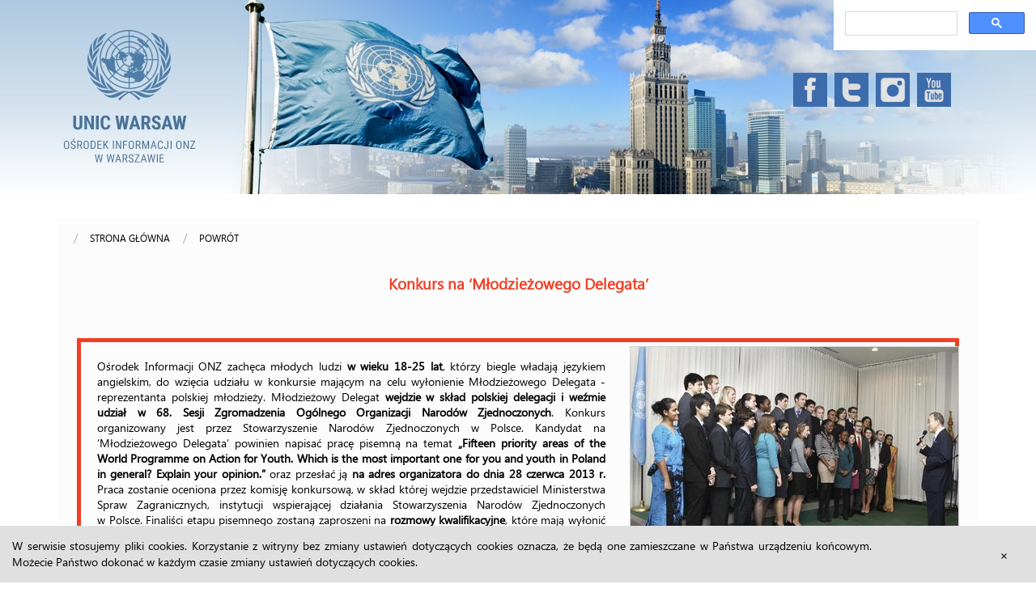

--- FILE ---
content_type: text/html
request_url: https://www.unic.un.org.pl/aktualnosci/konkurs-na-%E2%80%98mlodziezowego-delegata%E2%80%99/2445
body_size: 3557
content:
<!DOCTYPE html>
<html>
    <head>
        <meta http-equiv="Content-type" content="text/html; charset=utf-8" />
        <meta charset="utf-8">
        <meta name="description" content="Ośrodek Informacji ONZ zachęca młodych ludzi w wieku 18-25 lat, którzy biegle władają językiem angielskim, do wzięcia udziału w konkursie mającym na celu wyłonienie Młodzieżowego Delegata  -  reprezentanta polskiej młodzieży. Młodzieżowy  Delegat wejdzie ">
        <meta name="keywords" content="Konkurs  na ‘Młodzieżowego Delegata’, przedstawiciel młodzieży, Młodzieżowy  Delegat, ">
        <meta http-equiv="X-UA-Compatible" content="IE=Edge">
        <meta name="author" content="UNIC Warsaw">
        <meta name="robots" content="index,follow">
        <meta name="revisit-after" content="3 days">
        <meta name="viewport" content="width=device-width, initial-scale=1.0">
        <title>Konkurs  na ‘Młodzieżowego Delegata’</title>
        
        <meta property="og:site_name" content="www.unic.un.org.pl" />
        <meta property="og:url" content="//www.unic.un.org.pl/aktualnosci/konkurs-na-%E2%80%98mlodziezowego-delegata%E2%80%99/2445" />
        <meta property="og:title" content="Konkurs  na ‘Młodzieżowego Delegata’" />
        <meta property="og:type" content="website" />
        <meta property="og:description" content="Ośrodek Informacji ONZ zachęca młodych ludzi w wieku 18-25 lat, którzy biegle władają językiem angielskim, do wzięcia udziału w konkursie mającym na celu wyłonienie Młodzieżowego Delegata  -  reprezentanta polskiej młodzieży. Młodzieżowy  Delegat wejdzie " />
        <meta property="og:image" content="//www.unic.un.org.pl/pics/logo_fb.jpg" /> 
        <link type="text/css" href="/css/app.css" rel="stylesheet" type="text/css">
        <link type="text/css" href="/css/slimbox2.css" rel="stylesheet" type="text/css">
                <script type="text/javascript" src="/js/vendor/modernizr.js"></script>
        <script type="text/javascript" src="/js/vendor/jquery.js" type="text/javascript"></script>
        <script type="text/javascript" src="/js/vendor/slimbox2.js" type="text/javascript"></script>
        <link rel="shortcut icon" href="/favicon.ico" type="image/x-icon">
        <link rel="icon" href="/favicon.ico" type="image/x-icon">

                        <script type="text/javascript">var switchTo5x = true;</script>
        <script type="text/javascript" src="//w.sharethis.com/button/buttons.js"></script>
        <script type="text/javascript">stLight.options({publisher: "fc06f2cd-f037-49ce-9eff-dbe2ab5bbd3c", doNotHash: false, doNotCopy: false, hashAddressBar: false});</script>
        
    </head>
<body>
  <header>
    <div class="header">
      <a class="startlink" href="/">&nbsp;</a>
      <div class="header_socials">
        <a href="https://www.facebook.com/pages/UNICWarsaw/309615683097"><img alt="facebook" src="/pics/fb1.png"></a>
        <a href="https://twitter.com/#!/UNICWarsaw"><img alt="facebook" src="/pics/tw1.png"></a>
        <a href="https://deskgram.org/unic.warsaw"><img alt="instagram" src="/pics/inst1.png"></a>
        <a href="https://www.youtube.com/channel/UCozoOtAG2szEk8grUv6FEyQ"><img alt="youtube" src="/pics/yt1.png"></a>
<!--      <form action="/szukaj" method="get" id="search_form" >
      <input name="f_filtr"  type="text" placeholder="SEARCH" id="search_input" value="">
      <a id="search"><img alt="Szukaj" src="/pics/lupka.png"></a></form>     
-->

</div>
  </header>

 
 <div class="main_content">
  

        <ul class="breadcrumbs" itemscope itemtype="http://data-vocabulary.org/Breadcrumb">
                    <li>
                <a href="/" itemprop="url">
                    <span itemprop="title">Strona główna</span>
                </a>
            </li>
                    <li>
                <a href="javascript:history.back()" itemprop="url">
                    <span itemprop="title">Powrót</span>
                </a>
            </li>
                </ul>
    <div class="news_box">
    <h1><b><span style="font-size: 14pt;color: #EF4025;">Konkurs  na ‘Młodzieżowego Delegata’</span></b>
<br><br></h1><div class='news_foto doPrawej'><img class="nmfl-foto ramka" src="/classes/News.php?fota_big=2445" alt="" title="" /><div class="foto_title">Spotkanie Sekretarza Generalnego<br><br />
z delegatami młodzieży podczas<br> <br />
obrad 67. Sesji Zgromadzenia Ogólnego<br><br />
(11 października 2012 r.)<br></div>
         </div>
<article><div style="border: 5px solid #EF4025; padding: 20px 20px 20px 20px;text-align:justify">Ośrodek Informacji ONZ zachęca młodych ludzi <b>w wieku 18-25 lat</b>, którzy biegle władają językiem angielskim, do wzięcia udziału w&nbsp;konkursie mającym na celu wyłonienie Młodzieżowego Delegata  -  reprezentanta polskiej młodzieży. Młodzieżowy  Delegat <b>wejdzie w&nbsp;skład polskiej delegacji i&nbsp;weźmie udział w&nbsp;68. Sesji Zgromadzenia Ogólnego Organizacji Narodów Zjednoczonych</b>. Konkurs organizowany jest przez Stowarzyszenie Narodów Zjednoczonych w&nbsp;Polsce.

Kandydat na ‘Młodzieżowego Delegata’ powinien napisać pracę pisemną na temat <b>„Fifteen priority areas of the World Programme on Action for Youth. Which is the most important one for you and youth in Poland in general? Explain your opinion.”</b> oraz  przesłać ją <b>na adres organizatora do dnia 28 czerwca 2013 r.</b> Praca zostanie oceniona przez komisję konkursową, w&nbsp;skład której wejdzie przedstawiciel Ministerstwa Spraw Zagranicznych, instytucji wspierającej działania Stowarzyszenia Narodów Zjednoczonych w&nbsp;Polsce.  Finaliści etapu pisemnego zostaną zaproszeni na <b>rozmowy kwalifikacyjne</b>, które mają wyłonić jednego Młodzieżowego Delegata.

Szczegółowe informacje na temat konkursu znajdują się na stronie Stowarzyszenia Narodów Zjednoczonych  w&nbsp; Polsce <a href="http://www.una.org.pl/delegat">www.una.org.pl/delegat</a>. 

<center>------------------------------------------------------------------------------------------</center>
<br><br>
<p>
W ramach Organizacji Narodów Zjednoczonych istnieje Departament do Spraw Gospodarczych i&nbsp;Społecznych (Department of Economic and Social Affairs – DESA), któremu podlega  Wydział do Spraw Polityki Społecznej i&nbsp;Rozwoju (Social Policy and Development Division), zajmujący się tematyką młodzieży. Prowadzi on szereg programów, w&nbsp;tym program dla młodzieży ‘UN Programme on Youth’, który zwraca uwagę na rolę młodych ludzi w&nbsp;zmieniającym się świecie oraz na konieczność  zwiększenia ich udziału w&nbsp;procesach decyzyjnym we wszystkich krajach. 

‘UN Programme on Youth’ zachęca państwa członkowskie do tworzenia programów ‘Młodzieżowy Delegat’ (Youth Delegate Programme) w&nbsp; swoich krajach.  Delegat młodzieży reprezentuje młodych ludzi, towarzyszy oficjalnym  delegacjom państwowym, które obradują na forum Zgromadzenia Ogólnego ONZ  oraz Rady Gospodarczej i&nbsp;Społecznej. Bierze udział w&nbsp;spotkaniach i&nbsp;nieformalnych negocjacjach międzyrządowych, podczas których  prezentuje stanowisko młodzieży danego kraju.  

Największym zainteresowaniem delegatów młodzieży cieszą się posiedzenia trzeciego komitetu Zgromadzenia Ogólnego, który obraduje  nad sprawami społecznymi, kulturowymi i&nbsp;pomocy humanitarnej. Kwestią młodzieży zajmuje się przede wszystkim program dotyczący rozwoju  społecznego, w&nbsp;tym spraw związanych z&nbsp; sytuacją młodych ludzi, osób starszych, niepełnosprawnych oraz rodziny. 
  

Zobacz również:

<a href="http://social.un.org/index/Youth.aspx">Social Policy and Development Division - Youth</a><br>
http://social.un.org/index/Youth.aspx

<a href="http://social.un.org/index/Youth/Whatcanyoudo/Establishayouthdelegateprogramme.aspx">Youth Delegate Programme</a><br>
http://social.un.org/index/Youth/Whatcanyoudo/Establishayouthdelegateprogramme.aspx
</div>





</article><div class="clearfix"></div>
<div style="text-align:right;"></div>
<p class="news_data">2013-05-21</p></div>    <p class="breadcrumbs"><a href="javascript:history.back()">POWRÓT</a></p>
<div class="search_box">
<script>
  (function() {
    var cx = '009699382303452140751:dfqk0b-niyk';
    var gcse = document.createElement('script');
    gcse.type = 'text/javascript';
    gcse.async = true;
    gcse.src = 'https://cse.google.com/cse.js?cx=' + cx;
    var s = document.getElementsByTagName('script')[0];
    s.parentNode.insertBefore(gcse, s);
  })();
</script>
<gcse:search></gcse:search>
</div>
<div style="clear:both;"></div>
 
      <div class="article-social">
            <span class='st_facebook_hcount' displayText='Facebook'></span>
            <span class='st_twitter_hcount' displayText='Tweet'></span>
            <span class='st_googleplus_hcount' displayText='Google +'></span>
            <span class='st_linkedin_hcount' displayText='LinkedIn'></span>
            <span class='st_email_hcount' displayText='Email'></span>
        </div>

</div> <!-- end main content -->

</div>
<footer>
<div class="menu_footer">

        <ul>
                        <li>
                <div>
                    <a href="/unic_warsaw/">
                        O&nbsp;nas                    </a>
                    <span></span>                </div>
            </li>
                        <li>
                <div>
                    <a href="/unic_warsaw/info.php#8">
                        Kontakt                    </a>
                    <span></span>                </div>
            </li>
                        <li>
                <div>
                    <a href="/praktyki/">
                        Praktyki studenckie                    </a>
                    <span></span>                </div>
            </li>
                        <li>
                <div>
                    <a href="http://www.un.org.pl/agendy-onz-w-polsce/index.php">
                        ONZ w&nbsp;Polsce                    </a>
                    <span></span>                </div>
            </li>
                        <li>
                <div>
                    <a href="http://www.un.org">
                        United Nations                    </a>
                    <span></span>                </div>
            </li>
                        <li>
                <div>
                    <a href="http://www.un.org/news/">
                        UN News Center                    </a>
                                    </div>
            </li>
            
            
            
        </ul>
        </div></footer>
    <div id="cookies">
                <div data-alert class="alert-box_cookies">
            <div style="position:relative;width:85%;display:inline-block;"><p>W&nbsp;serwisie stosujemy pliki cookies. Korzystanie z&nbsp;witryny bez zmiany ustawień dotyczących cookies oznacza, że będą one zamieszczane w&nbsp;Państwa urządzeniu końcowym. Możecie Państwo dokonać w&nbsp;każdym czasie zmiany ustawień dotyczących cookies.</p></div>
            <div style="position:relative;width:30px;display:inline-block;float:right;"><a href="#" style="text-decoration: none !important;top:10px;position:relative;" class="close">&times;</a></div>
        </div>
            </div>

<script type="text/javascript" src="/js/app.js"></script>

    <script>
        (function (i, s, o, g, r, a, m) {
            i['GoogleAnalyticsObject'] = r;
            i[r] = i[r] || function () {
                (i[r].q = i[r].q || []).push(arguments);
            }, i[r].l = 1 * new Date();
            a = s.createElement(o),
                    m = s.getElementsByTagName(o)[0];
            a.async = 1;
            a.src = g;
            m.parentNode.insertBefore(a, m);
        })(window, document, 'script', '//www.google-analytics.com/analytics.js', 'ga');

        ga('create', 'UA-480468-2', 'auto');
        ga('send', 'pageview');

    </script>

</body>
</html>



--- FILE ---
content_type: text/css
request_url: https://www.unic.un.org.pl/css/app.css
body_size: 3650
content:
/*@font-face {
    font-family: 'Titillium Web';
    font-style: normal;
    font-weight: 400;
    src: local('Titillium Web'), local('TitilliumWeb-Regular'), url(Titillium-ext.woff2) format('woff2');
}
 latin 
@font-face {
    font-family: 'Titillium Web';
    font-style: normal;
    font-weight: 400;
    src: local('Titillium Web'), local('TitilliumWeb-Regular'), url(Titillium.woff2) format('woff2');
}*/

/* proteza wywalonego foundation */ 
*, *:before, *:after {
-webkit-box-sizing: border-box !important;
margin:0; padding:0;
}
a {text-decoration: none; color: black;}


/* NEW STYLE 2018 */

/* glowna */
.main_content_1 {width: 1140px; margin: 0 auto; text-align: center; background-color: white; overflow: auto; height: auto; }
/* podstrona*/
.main_content {width: 1140px; margin: 0 auto; text-align: center; background-color: white; overflow: auto; height: auto; background-color: #fCfCfC;
}
.left_column {width: 850px; float: left; vertical-align: top; text-align: left;}
.right_column {width: 280px; float: right; vertical-align: top; text-align: left;}

.box2018 {width: 195px; display: inline-block; vertical-align:top; margin: 10px 5px; background-color: #efefef; height: 205px; overflow: hidden} 
.box2018 .news_foto {height: 120px; overflow: hidden; margin:0; vertical-align:middle;  position: relative;}
.box2018 img {width: 195px; transition-timing-function: ease-out; -webkit-transition-timing-function: ease-out;  -webkit-transition: width 0.4s; /* Safari */
    transition: width 0.4s;
}
.box2018 h2 {font-size: 13px; margin: 0 8px; font-weight: normal; padding-top:5px}
.box2018 h2:hover {text-shadow: 1px 1px #a0a0a0}
.box2018 div {font-size: 12px; margin: 8px; }
.box2018 img:hover {
    width: 200px;
    transition-timing-function: ease-in;
    -webkit-transition-timing-function: ease-in;
}

.videos h2 {margin-left: 20px;}

.video2018 {width: 190px; display: inline-block; vertical-align:top; margin: 10px 5px; height: 170px; overflow: hidden} 
.video2018 .news_foto {height: 120px; overflow: hidden; margin:0; vertical-align:middle;  position: relative;}
.video2018 img {width: 190px; transition-timing-function: ease-out; -webkit-transition-timing-function: ease-out;  -webkit-transition: width 0.4s; /* Safari */
    transition: width 0.4s;
}
.video2018 h2 {font-size: 13px; margin: 0 8px; font-weight: normal; padding-top:5px}
.video2018 h2:hover {text-shadow: 1px 1px #a0a0a0}
.video2018 div {font-size: 12px; margin: 8px; }
.video2018 img:hover {
    width: 200px;
    transition-timing-function: ease-in;
    -webkit-transition-timing-function: ease-in;
}

.kampanie {border: 1px solid #666677;  padding: 15px; color: black; font-size: 12px; margin-top: 20px; text-align: center; }
.kampanie .kamp {display: inline-block; }
.kampanie img {opacity: 0.75; width: 160px; border-top: 1px solid #666677; margin: 0px;padding: 10px;display: inline-block;  
               transition-timing-function: ease-out; -webkit-transition-timing-function: ease-out;  -webkit-transition: opacity 0.4s; /* Safari */ transition: opacity 0.4s;
               
}
.kampanie img:hover { opacity: 1; transition-timing-function: ease-out; -webkit-transition-timing-function: ease-out;}
.kampanie div {text-align:justify; margin-bottom : 20px;}
.kampanie .nazwa {display: none}
.kampanie a:first-child img {border-top: none; margin-top: 0px;}
.kampanie a {color: black; text-shadow: none;}
.kampanie a:hover {text-shadow: 1px 1px #e0e0e0}
.kampanie h3 {margin-bottom: 20px;}

 
.archiwum_link a {display: inline-block; float: right; padding: 10px 50px; color: black;margin: 5px ; font-weight: bold;}
.archiwum_link a .more {display: inline-block; background-color: rgb(96, 148, 196); color: white; border-radius: 20px; padding: 0 5px 2px 5px; line-height: 1; border: 2px solid #e0e0e0}
.archiwum_link a:hover  {text-shadow: 1px 1px black; color: #7d8592}
.archiwum_link a:hover .more {border: 2px solid #7d8592;}


.kafelki {margin: 15px 0 20px 0; border-top: 1px solid gray; padding-top: 15px;}
.kafelki span {display: inline-block; max-width: 280px; vertical-align: top;}
.kafelki span .nazwa {font-weight: bold; font-size: 13px; padding-bottom: 15px;}
.kafelki span img {max-width: 260px; opacity: 1; transition-timing-function: ease-out; -webkit-transition-timing-function: ease-out;  -webkit-transition: opacity 0.4s; /* Safari */ transition: opacity 0.4s;}
.kafelki img:hover {opacity: 0.7; transition-timing-function: ease-in; -webkit-transition-timing-function: ease-in;}
.kafelki div {max-width: 260px; font-size: 13px; text-align: justify; display: inline-block;}
.kafelki a: hover {text-shadow: 1px 1px #eee}

.videos {margin: 15px 6px 20px 0; padding: 10px 5px; background-color: #e0e0e0;}
.videos span {display: inline-block; max-width: 195px; vertical-align: top; margin: 0 10px 0 0}
.videos span .nazwa {display: none;}
.videos span img {max-width: 195px; opacity: 1; transition-timing-function: ease-out; -webkit-transition-timing-function: ease-out;  -webkit-transition: opacity 0.4s; /* Safari */ transition: opacity 0.4s;}
.videos img:hover {opacity: 0.7; transition-timing-function: ease-in; -webkit-transition-timing-function: ease-in;}
.videos div {max-width: 195px; font-size: 90%; text-align: justify; display: inline-block;}
.videos a: hover {text-shadow: 1px 1px #eee}

.fraud {margin-top: 10px; background-color: #e0e0e0; font-size: 13px; height: auto; overflow: auto;}
.fraud img {float: left; padding: 5px 10px 5px 5px; height: auto; }
.fraud a div {padding: 15px 20px 0 20px;}
.menu_right {width: 280px; min-height: 180px;background: url('../pics/tlo4.jpg') no-repeat top center #d4e0f0; padding: 10px 0; margin-bottom: 20px;}
.menu_right a {display: inline-block; color: white; margin: 15px 25px 0 25px; border-bottom: 1px solid #c0c0c0; padding-bottom: 10px; font-weight: bold}
.menu_right a:last-child {border-bottom: none;}
.right_column a div.nazwa {display: none}

/* END NEW STYLE 2018 */

@font-face {font-family:"Segoe UI";src: url("segoeui.ttf") /* TTF file for CSS3 browsers */}
body{font-family:'Segoe UI', sans-serif; background-color: transparent}
table{border:none;background:none;line-height: normal;}
td,th,tr{background:none;}
table tr:nth-of-type(even) {background: none;}
img{max-width:none;}
ul,ol,dl{font-size:0.9rem;line-height:1.125rem;}
h1{padding:10px 0;font-size:1rem;text-align: center;font-family:"Segoe UI";}
h2{padding-top:10px;font-size:1.25rem;text-align: left;font-family:"Segoe UI";}
h3{padding-top:10px;font-size:1.2rem;font-family:"Segoe UI";}
h4{padding-top:10px;font-size:1.05rem;text-align: left;font-family:"Segoe UI";}
p{font-size: 0.9rem;margin-bottom:1rem;text-align: justify;line-height:1.3rem;}


.breadcrumbs>*:before {content: "/"; color: #aaa; margin: 0 0.70rem; }
.breadcrumbs{background:none;overflow: visible; text-align:left; text-transform: uppercase;color: #2ba6cb;margin: 15px 0 0 10px; }
ul.breadcrumbs li {list-style-type: none; color: black; display: inline-block;}
.breadcrumbs li a {color:black; font-size: 80%}
.breadcrumbs li a:hover {text-decoration: underline;}

.clearfix {clear:both; }
.doNijak {}
.doLewej { float: left; margin: 10px 20px 2px 5px;}
.doPrawej { float: right; margin: 10px 0px 5px 30px;}
.doCentra { margin: 10px auto 5px; text-align:center}
.ramka {border: 1px solid #d0d0d0}
/* lewe menu */
#cookies {
    position: fixed;
    bottom: 0;
    width:100%;
    margin-bottom: 0px;
    background:#e0e0e0;
}
.alert-box_cookies{
    padding:15px;
}
.alert-box_cookies p{
    margin:0;
}
/*HEADER*/
header{
    width:100%;
    background: url('../pics/tlo.png') repeat top center #d4e0f0;
}
.header{
    max-width: 1350px;
    background-image: url('../pics/top.jpg');
    color:transparent;
    position:relative;
    height:240px;
    background-repeat: no-repeat;
    background-size: cover;
    margin: 0 auto 30px auto;
}
.header a.startlink {width: 170px; height: 160px; display: inline-block; margin: 40px 0 0 80px }
.header_cele{
    background-image: url('../pics/cele_z_r.png');
    color:blue;
    position:relative;
    height:139px;
    background-repeat: no-repeat;
}
.header .logo{
    margin-top:50px;
}
.header_socials{
    position:absolute;
    right:50px;
    top:90px;
    z-index:0;
    width: 250px;
    height:80px;
    
}
.header_socials a {padding-right:5px; width: auto; height: auto; }
.header_socials img {width: 42px}

#search{
    z-index:0;
    position: relative;
    height: 40px;
    bottom: 0px;
    left: 180px;
    color:#46639D;
}

.search_box {position: absolute; top: 0px; right: 0px; width: 250px;} 
/*CONTENT*/
.news_box{
    text-align: justify;
    font-size:0.90rem;
    padding: 0 25px;
}

.news_box h1{
    margin: 1.5em;
}

.news_list_layout .zwiastun{
    display:block;
    color:black;
    font-size:0.8rem;
}
.news_list_month{
    color:#537a99;
    text-transform: uppercase;
    font-size:  1.5rem;
    margin:15px 0;
}
.breadcrumb{
    color:#999;
}
.breadcrumb:hover{
    color:#46639D;
}
.news_list_layout{
    margin:15px 0;
    font-size:0.9rem;
}
.first_row{
    margin-top:0;}
.second_row{
    margin-bottom:25px
}
.news_slider{
    background: #b0b4b7;
    background: #7d8592;
    height:230px;
    max-width:830px;
    margin-bottom: 20px;
}
.slider_points{
    z-index:0;
    position:relative;
}
.points{
    position:relative;
    top: -30px;
    right: -90%;
    display: inline-block;
    z-index:0;
    -moz-border-radius: 50px/50px;
    -webkit-border-radius: 50px 50px;
    border-radius: 50px/50px;
    border:solid 2px #fff;
    cursor:pointer;
    width:12px;
    height:12px; 
}
.slides{
    height:100%;
    width:100%;
}
.slide{
    display:none;
    height:100%;
}
.slide .foto{
    vertical-align:top;
    top:0;
    display: inline-block;
    height:230px;
    overflow: hidden;
}
.slide .foto img{
    max-width: 415px;
    overflow: hidden !important;
    min-height: 230px;
}
.slide .content{
    display: inline-block;
    padding:15px 30px 30px 15px;
    font-size: 0.85rem;
    top:0;
    position:relative;
    color:white;
    max-width: 410px;
    z-index:0;
}
.slide .content a{
    color:white;    
}
.slide .content a:hover{
    text-shadow: 1px 1px #333 !important;
            
}
.slide .content h2{
    color:white;
    font-size:1rem;
}
.slide .content hr{
    width:25%;
    margin:5px 0 5px 0;
}

.desc a{
    color:white;
}
.sidebar_lewy{
    float: left;
    display: block;
    padding:25px;
    color:white;
    background:#F0F1F3;
    background-image: url('../pics/menu3.jpg');
    background-repeat:no-repeat;
    background-size:100%;
    width: 220px;
}
.sidebar_lewy_2{

    background:#F0F1F3;
    background-repeat:no-repeat;
    background-size:100%;
}

.sidebar_lewy h2{
    margin:0 0 35px;
    font-size: 1.1125rem;
    color:#537a99;
}
.sidebar_lewy ul{
    margin:0;
    font-size: 1rem;
    color:#537a99;
    list-style-type: none;
}
.sidebar_lewy ul li {

    padding: 7px 0 7px 0;
    border-top: 1px solid #c9ced2;
    font-size: 0.82rem;
}
.sidebar_lewy ul li:hover span{
    color:#7c7d82;
}
.sidebar_lewy ul li span {
    color:#537a99;
}
.sidebar_lewy .menu-mid{
    color:#537a99;
    font-size:0.82rem;
}
.sidebar_lewy .position1{
    border-top:none;
}
/*MENU*/
.has-dropdown{
    cursor:pointer;
    position:relative;
}
.has-dropdown a span {
    cursor:pointer;
}
#search{
    top:0;
}
.menu_sidebar_lewy .news_slider{
    height:auto;
    min-height:180px;
}


/*FOOTER*/
footer{
  margin: 0 auto;
  background-color: #7d8592;
  padding: 20px;
  margin-top: 20px;
}
.menu_footer{
  text-align: center;
  margin: 0 auto;
}
.menu_footer li {
  display: inline-block;
  margin: 0 20px;
}
.menu_footer li a {
  font-size: 12px;
  color: white;
  font-weight: bold;
}
.nmfl-foto-table{
    border:none;
}
.archiwum{
    display: inline-block;
    padding:25px;
    position:relative;
    color:white;
    width:100%;
    margin-top:20px;
    min-height:200px;
    text-align:left;
    vertical-align: middle;
}
.archiwum_blue{
    background-image: url('../pics/tlo1.jpg');
    background-repeat: no-repeat;
    background-size: 100%;
    color:#f8f9fb;
}
.archiwum_blue a{
    color:#f8f9fb;
}
.archiwum_grey{
    background-image: url('../pics/tlo2.jpg');
    background-repeat: no-repeat;
    background-size: 100%;
}
.archiwum_grey a{
    color:#6c7073;
}
.archiwum ul{
    line-height:30px;
    display:block;
    list-style-type: none;
}
.archiwum .dropdown{
    margin:0;
}
.archiwum a:hover {
    text-decoration: underline;
}
.headerps{

}
.headerps .docs{

}

.headerps h1{
    color:#0665A9;
    font-size: 20px;
    font-weight: bold;
    text-align: center;
    margin-bottom: 15px;
}
.headerps a{
    color:#0665A9;
}
.tabela_rozwoj{
    border:none;
}
.menu_sidebar_lewy li a{
    color:#537a99;
}
.foto_kryzys {
    vertical-align:top;
    padding:30px 10px;
}
.article-more h4{
    margin:0;
}
.article-more h4:hover{
    text-decoration: underline;
}

.full_news_cele h4 {
  font-size: 12px;
  font-weight: bold;
  height: 6em;
}
.article-social {
    height: auto !important;
    margin-bottom: 15px;
}

#menufooter {
  font-size: 90%;
  margin: 20px;
}

.subpage {max-width: 900px; float: right; overflow: auto; text-align: left;} 
.foto_title {width:inherited; font-size: 85%; text-align:center; font-weight:bold; color: rgb(96, 148, 196); margin-top: 15px; } 
.news_foto {padding: 0 0 20px 0 }
.gallery {display: inline-block; margin:20px 10px 0 13px;max-width: 245px; vertical-align: top;}
.gallery img {width: 100%;}
.news_data {float: right;} 
h1.news_list {text-align:left; font-size: 1.7em; color: #444}

.news_zwiastun_ytplay{display:block;padding:0;margin:0;max-width:200px;vertical-align:top;height:120px;overflow:hidden;position:absolute;top:-20px;left:0;opacity:0.75;}
.movie{clear:both;display:block;width:600px;height:340px;padding:0 0 20px 0px; margin: 0 auto; text-align:center;}

.rozwin {
  display:inline-block;
  width: 20px;
}
.zwin {
  display:inline-block;
  width: 20px;
}

.hide {
  display: none;
}

.show {
  display: block;
}

@media screen and (max-width: 1025px) and  (min-width: 642px){
.header {background-size: auto;}
.main_content {width:100%;}
.main_content_1 {width:100%;}
.left_column {width: auto; float: none; vertical-align: top; text-align: center; }
.right_column {width: 280px; float: none; vertical-align: top; text-align: left;}
.videos {width: auto}
.news_slider{
    max-width:81%;
    height: 200px;
    margin: 0 auto;
    text-align: left;
}
.slide .foto img{
    max-width: 350px;
    min-height: 200px;
}
.slide .content{
    display: inline-block;
    padding:0 10px 20px 5px;
    font-size: 0.75rem;
    top:0;
    position:relative;
    color:white;
    max-width: 40%;
    width: auto;
    z-index:0;
}
.slide .content h2{
    color:white;
    font-size:0.9rem;
}
.slide .content hr { width: 50%; margin: 2px 0; }
.videos span {max-width: 19%; }
.videos span img {width: 100%;}

.kafelki span {max-width: 30%; margin-right: 2% }
.kafelki span img {width: 100%; }
.news_box {padding: 20px;}

header {margin-top: 60px;}
.search_box {position: absolute; top: 0px; right: 20px; width: 300px;}

.header_socials{
    position:absolute;
    left:20px;
    top:-45px;
    z-index:0;
    width: 250px;
    height:80px;
}
.header_socials img {width: 30px}


}

@media screen and (max-width:641px){

.header {background-size: cover; height: 150px;}
.header a.startlink {height:60px;}
.main_content {width:100%;}
.main_content_1 {width:100%;}
.news_foto img {margin-bottom: 5px;}
.news_foto img {width: 98%;}
article {margin-bottom: 10px;}
.left_column {width: auto; float: none; vertical-align: top; text-align: center; }
.right_column {width: 280px; float: none; vertical-align: top; text-align: center; margin: 0 auto;}
.videos {width: auto}
.news_slider{
    background: #7d8592;
    max-width:none;
    width: auto;
    margin-bottom: 20px;
    overflow: auto;
    height: auto;
}
.slider_points{
    z-index:0;
    position:relative;
}
.points{
    position:relative;
    top: -30px;
    right: -90%;
    display: inline-block;
    z-index:0;
    -moz-border-radius: 50px/50px;
    -webkit-border-radius: 50px 50px;
    border-radius: 50px/50px;
    border:solid 2px #fff;
    cursor:pointer;
    width:12px;
    height:12px; 
}
.slides{
    height:100%;
    width:100%;
}
.slide{
    display:none;
    height:100%;
}
.slide .foto{
    vertical-align:top;
    top:0;
    display: inline-block;
    min-height: 100px;
    height: auto !important;
}
.slide .foto img{
    max-width: auto;
    width: 100%;
    overflow: hidden !important;
    height: auto;
}
.slide .content{
    display: inline-block;
    padding:15px 30px 30px 15px;
    font-size: 0.75rem;
    top:0;
    position:relative;
    color:white;
    z-index:0;
    overflow: auto;
}
.slide .content a{
    color:white;    
}
.slide .content a:hover{
    text-shadow: 1px 1px #333 !important;
            
}
.slide .content h2{
    color:white;
    font-size:1rem;
}
.slide .content hr{
    width:25%;
    margin:5px 0 5px 0;
}


.videos span {max-width: 19%; }
.videos span img {width: 100%;}

.kafelki span {max-width: 98%; margin-right: 2%; display: block;  }
.kafelki span img {width: 100%;display: inline-block; text-align:center;}
.kafelki span .nazwa {display: inline-block; text-align:center; margin-top: 30px;}

.news_box {padding: 20px 10px 0 10px;}
header {margin-top: 80px;}
.search_box {position: absolute; top: 0px; right: 10px; width: 200px;}
.header_socials{
    position:absolute;
    left:20px;
    top:-45px;
    z-index:0;
    width: 250px;
    height:80px;
}
.header_socials img {width: 25px}
}
.videos {margin: 0;}
.kolumna {vertical-align:top; width: 31%; margin: 1%; display: inline-block; text-align: left; font-size: 13px; line-height: 1.7em}
.kolumna ul {display: inline-block; padding-left: 20px;}
.kolumna li {margin: 5px 0}
.kolumna a:hover {text-shadow: 1px 1px #e0e0e0}
.grupa ul {display: none}
@media screen and (max-width: 641px){ 
  .kolumna {width: 99%; margin: 1%; }
}

.article-gallery {text-align: center}